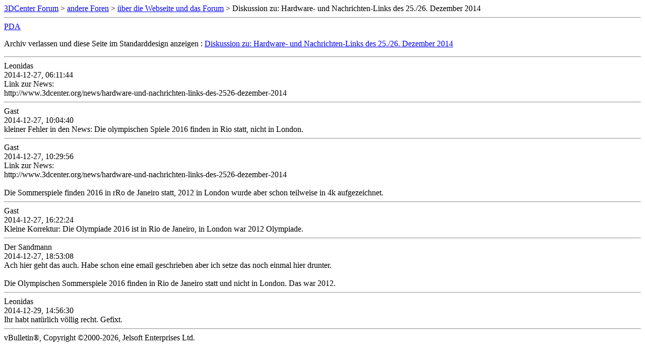

--- FILE ---
content_type: text/html; charset=ISO-8859-1
request_url: https://www.forum-3dcenter.org/vbulletin/archive/index.php/t-559824.html
body_size: 864
content:
<!DOCTYPE html PUBLIC "-//W3C//DTD XHTML 1.0 Transitional//EN" "http://www.w3.org/TR/xhtml1/DTD/xhtml1-transitional.dtd">
<html xmlns="http://www.w3.org/1999/xhtml" dir="ltr" lang="de">
<head>
	<meta http-equiv="Content-Type" content="text/html; charset=ISO-8859-1" />
	<meta name="keywords" content=" Diskussion zu: Hardware- und Nachrichten-Links des 25./26. Dezember 2014, vbulletin,forum,discussion,bulletin board,3d,3dcenter,3dc" />
	<meta name="description" content="[Archiv]  Diskussion zu: Hardware- und Nachrichten-Links des 25./26. Dezember 2014 über die Webseite und das Forum" />
	
	<title> Diskussion zu: Hardware- und Nachrichten-Links des 25./26. Dezember 2014 [Archiv]  - 3DCenter Forum</title>
	<link rel="stylesheet" type="text/css" href="http://www.forum-3dcenter.org/vbulletin/archive/archive.css" />
</head>
<body>
<div class="pagebody">
<div id="navbar"><a href="http://www.forum-3dcenter.org/vbulletin/archive/index.php">3DCenter Forum</a> &gt; <a href="http://www.forum-3dcenter.org/vbulletin/archive/index.php/f-5.html">andere Foren</a> &gt; <a href="http://www.forum-3dcenter.org/vbulletin/archive/index.php/f-35.html">über die Webseite und das Forum</a> &gt;  Diskussion zu: Hardware- und Nachrichten-Links des 25./26. Dezember 2014</div>
<hr />
<div class="pda"><a href="http://www.forum-3dcenter.org/vbulletin/archive/index.php/t-559824.html?pda=1" rel="nofollow">PDA</a></div>
<p class="largefont">Archiv verlassen und diese Seite im Standarddesign anzeigen : <a href="http://www.forum-3dcenter.org/vbulletin/showthread.php?t=559824">Diskussion zu: Hardware- und Nachrichten-Links des 25./26. Dezember 2014</a></p>
<hr />

<div class="post"><div class="posttop"><div class="username">Leonidas</div><div class="date">2014-12-27, 06:11:44</div></div><div class="posttext">Link zur News:<br />
http://www.3dcenter.org/news/hardware-und-nachrichten-links-des-2526-dezember-2014</div></div><hr />


<div class="post"><div class="posttop"><div class="username">Gast</div><div class="date">2014-12-27, 10:04:40</div></div><div class="posttext">kleiner Fehler in den News: Die olympischen Spiele 2016 finden in Rio statt, nicht in London.</div></div><hr />


<div class="post"><div class="posttop"><div class="username">Gast</div><div class="date">2014-12-27, 10:29:56</div></div><div class="posttext">Link zur News:<br />
http://www.3dcenter.org/news/hardware-und-nachrichten-links-des-2526-dezember-2014<br />
<br />
Die Sommerspiele finden 2016 in rRo de Janeiro statt, 2012 in London wurde aber schon teilweise in 4k aufgezeichnet.</div></div><hr />


<div class="post"><div class="posttop"><div class="username">Gast</div><div class="date">2014-12-27, 16:22:24</div></div><div class="posttext">Kleine Korrektur: Die Olympiade 2016 ist in Rio de Janeiro, in London war 2012 Olympiade.</div></div><hr />


<div class="post"><div class="posttop"><div class="username">Der Sandmann</div><div class="date">2014-12-27, 18:53:08</div></div><div class="posttext">Ach hier geht das auch. Habe schon eine email geschrieben aber ich setze das noch einmal hier drunter.<br />
<br />
Die Olympischen Sommerspiele 2016 finden in Rio de Janeiro statt und nicht in London. Das war 2012.</div></div><hr />


<div class="post"><div class="posttop"><div class="username">Leonidas</div><div class="date">2014-12-29, 14:56:30</div></div><div class="posttext">Ihr habt natürlich völlig recht. Gefixt.</div></div><hr />


<div id="copyright">vBulletin&reg;, Copyright &copy;2000-2026, Jelsoft Enterprises Ltd.</div>
</div>
</body>
</html>